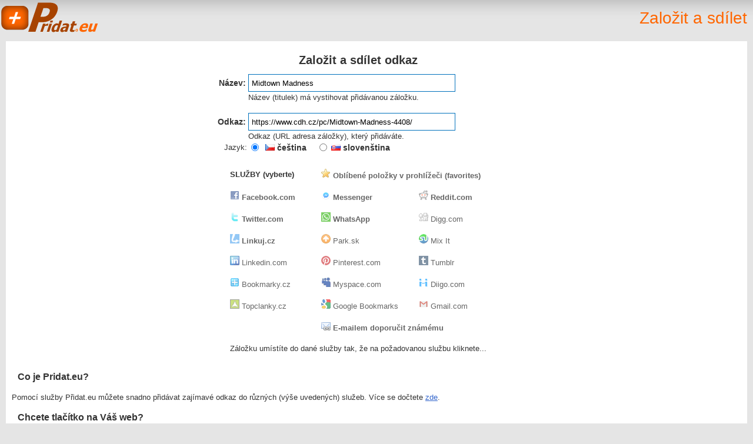

--- FILE ---
content_type: text/html; charset=UTF-8
request_url: https://pridat.eu/zalozku/?u=https%3A%2F%2Fwww.cdh.cz%2Fpc%2FMidtown-Madness-4408%2F&t=Midtown+Madness&l=cz
body_size: 3095
content:
<!DOCTYPE html PUBLIC "-//W3C//DTD XHTML 1.0 Strict//EN" "http://www.w3.org/TR/xhtml1/DTD/xhtml1-strict.dtd">
<html xmlns="http://www.w3.org/1999/xhtml">
<head>
<meta http-equiv="content-type" content="text/html; charset=utf-8" />
<title>Pridat.eu záložku - založit a sdílet</title>
<link href="../pridateu.css" rel="stylesheet" type="text/css">
<link href="https://pridat.eu/favicon.ico" rel="shortcut Icon">
<script language="JavaScript" type="text/javascript">
<!--
var ref;
ref=(top.document.referrer);

function GetRef(ref)
{
var ref;
ref=(top.document.referrer);
return unescape(ref);
}
function pridat_submit(server,zal) {
  document.forms.sform.sluzba.value = server ;
  document.forms.sform.p.value = zal ;
  document.forms.sform.submit() ;
}
function nacist() {
  document.forms.sform.l.value = "nacist" ;
  document.forms.sform.submit() ;
}
function bookmarksite(title, url){
   if (document.all)
   window.external.AddFavorite(url, title);
   else if (window.sidebar)
   window.sidebar.addPanel(title, url, "")} 
-->
</script>
</head>
<body >
<div id="header">
	<h1><a href="https://pridat.eu/" title="Pridat.eu - založit a sdílet" target="_blank">Pridat.eu</a> - založit a sdílet</h1>
	<div id="p">Založit a sdílet</div>
</div>
<div id="content">
  <form id="sform" action="https://pridat.eu/bookmark.php" method="get">
  <table width="570"  border="0" align="center" cellpadding="1" cellspacing="0">
    <tr>
      <td align="right" valign="middle">&nbsp;</td>
      <td colspan="4"><h2 align="center">Založit a sdílet odkaz</h2></td>
      <td>&nbsp;</td>
    </tr>
    <tr>
      <td width="64" align="right" valign="middle"><label for="title">Název:</label></td>
      <td colspan="4"><input name="title" class="input" type="text" id="title" value="Midtown Madness" maxlength="250" /></td>
      <td width="127"></td>
    </tr>
    <tr>
      <td>&nbsp;</td>
      <td colspan="5">Název (titulek) má vystihovat přidávanou záložku.</td>
      </tr>
    <tr>
      <td align="right" valign="middle">&nbsp;</td>
      <td colspan="4">&nbsp;</td>
      <td>&nbsp;</td>
    </tr>
    <tr>
      <td align="right" valign="middle"><label for="url">Odkaz:</label></td>
      <td colspan="4"><input name="url" type="text" id="url" class="input" value="https://www.cdh.cz/pc/Midtown-Madness-4408/" maxlength="250" />
</td>
      <td>&nbsp;</td>
    </tr>
    <tr>
      <td>&nbsp;</td>
      <td colspan="5">Odkaz (URL adresa záložky), který přidáváte.</td>
      </tr>
    <tr>
      <td align="right">Jazyk:</td>
      <td width="25"><input name="lang" type="radio" id="cz" value="cz" checked="checked" />
        </td>
      <td width="87"><label for="cz" class="lang"><img src="../cz.gif" alt="CZ" width="16" height="11" /> čeština</label></td>
      <td width="21"><input type="radio" name="lang" id="sk" value="sk" />
        </td>
      <td width="234"><label for="sk" class="lang"><img src="../sk.gif" alt="SK" width="16" height="11" /> slovenština</label></td>
      <td>&nbsp;</td>
    </tr>
  </table>
<script type="text/javascript">
<!--
document.write('<input type="hidden" name="ref" value="');
document.write(GetRef(ref));
document.write('">');
-->
</script>
<input type="hidden" name="p" />
<input type="hidden" name="f" />
<input type="hidden" name="l" />
<input type="hidden" name="sluzba" />
<div class="sociable">
<ul>
  <table width="500"  border="0" align="center" cellpadding="1" cellspacing="0">
    <tr>
      <td width="153" height="35"><strong>SLUŽBY (vyberte)</strong></td>
      <td height="35" colspan="2"><li><a href="javascript:pridat_submit('favorites','pridat')" title="Vytvoří záložku ve Vašem prohlížeči" class="sociable-hovers"><img src="../sluzba/favorites.png" alt="Oblíbené" height="16" width="16" border="0"> <strong>Oblíbené položky v prohlížeči (favorites)</strong></a></li></td>
      </tr>
    <tr>
      <td height="35"><li><a href="javascript:pridat_submit('facebook','pridat')" title="Přidat do Facebook" class="sociable-hovers"><img src="../sluzba/facebook.gif" alt="Facebook.com" height="16" width="16" border="0"> <strong>Facebook.com</strong></a></li></td>
      <td width="164" height="35"><li><a href="javascript:pridat_submit('messenger','pridat')" title="Přidat do Messengeru" class="sociable-hovers"><img src="../sluzba/messenger.gif" alt="Messenger" height="16" width="16" border="0"> <strong>Messenger</strong></a></li></td>
      <td width="177" height="35"><li><a href="javascript:pridat_submit('reddit','pridat')" title="Přidat do Reddit.com" class="sociable-hovers"><img src="../sluzba/reddit.png" alt="Reddit.com" height="16" width="16" border="0"> <strong>Reddit.com</strong></a></li></td>
    </tr>
    <tr>
      <td height="35"><li><a href="javascript:pridat_submit('twitter','pridat')" title="Přidat do Twitter.com" class="sociable-hovers"><img src="../sluzba/twitter.gif" alt="Twitter.com" height="16" width="16" border="0"> <strong>Twitter.com</strong></a></li></td>
      <td><li><a href="javascript:pridat_submit('vybralisme','pridat')" title="Přidat do Vybrali.sme.sk (slovenský)" class="sociable-hovers"><img src="../sluzba/whatsapp16.png" alt="WhatsApp" height="16" width="16" border="0" /> <strong>WhatsApp</strong></a></li></td>
      <td height="35"><li><a href="javascript:pridat_submit('digg','pridat')" title="Přidat do Digg.com" class="sociable-hovers"><img src="../sluzba/digg.gif" alt="Digg.com" height="16" width="16" border="0"> Digg.com</a></li></td>
    </tr>
    <tr>
      <td height="35"><li><a href="javascript:pridat_submit('linkujcz','pridat')" title="Přidat do Linkuj.cz (český)" class="sociable-hovers"><img src="../sluzba/linkuj.gif" alt="Linkuj.cz" height="16" width="16" border="0"> <strong>Linkuj.cz</strong></a></li></td>
      <td><li><a href="javascript:pridat_submit('parksk','pridat')" title="Přidat do Park.sk (slovenský)" class="sociable-hovers"><img src="../sluzba/parksk.gif" alt="Park.sk" height="16" width="16" border="0" /> Park.sk</a></li></td>
      <td height="35"><li><a href="javascript:pridat_submit('stumbleupon','pridat')" title="Přidat do Stumbleupon.com" class="sociable-hovers"><img src="../sluzba/stumbleupon.png" alt="Stumbleupon.com" height="16" width="16" border="0"> Mix It</a></li></td>
    </tr>
    <tr>
      <td height="35"><li><a href="javascript:pridat_submit('linkedin','pridat')" title="Přidat do LinkedIn.com" class="sociable-hovers"><img src="../sluzba/linkedin.gif" alt="LinkedIn.com" height="16" width="16" border="0" /> Linkedin.com</a><a href="javascript:pridat_submit('parksk','pridat')" title="Přidat do Park.sk (slovenský)" class="sociable-hovers"></a><a href="javascript:pridat_submit('topclanky','pridat')" title="Přidat do Topčlánky.cz (český)" class="sociable-hovers"></a></li></td>
      <td><li><a href="javascript:pridat_submit('pinterest','pridat')" title="Přidat do Pinterest.com" class="sociable-hovers"><img src="../sluzba/pinterest.gif" alt="Pint It" height="16" width="16" border="0" /> Pinterest.com</a><a href="javascript:pridat_submit('parksk','pridat')" title="Přidat do Park.sk (slovenský)" class="sociable-hovers"></a></li></td>
      <td height="35"><li><a href="javascript:pridat_submit('tumblr','pridat')" title="Přidat do Tumblr" class="sociable-hovers"><img src="../sluzba/tumblr.gif" alt="Tumblr" height="16" width="16" border="0"> Tumblr</a></li></td>
    </tr>
    <tr>
      <td height="35"><li><a href="javascript:pridat_submit('bookmarky','pridat')" title="Přidat do Bookmarky.cz (český)" class="sociable-hovers"><img src="../sluzba/bookmarky.gif" alt="Bookmarky.cz" height="16" width="16" border="0" /> Bookmarky.cz</a><a href="javascript:pridat_submit('linkedin','pridat')" title="Přidat do LinkedIn.com" class="sociable-hovers"></a></li></td>
      <td><li><a href="javascript:pridat_submit('myspace','pridat')" title="Přidat do MySpace.com" class="sociable-hovers"><img src="../sluzba/myspace.gif" alt="MySpace.com" height="16" width="16" border="0" /> Myspace.com</a><a href="javascript:pridat_submit('parksk','pridat')" title="Přidat do Park.sk (slovenský)" class="sociable-hovers"></a></li></td>
      <td height="35"><li><a href="javascript:pridat_submit('diigo','pridat')" title="Přidat do Diigo.com" class="sociable-hovers"><img src="../sluzba/diigo.gif" alt="Diigo.com" height="16" width="16" border="0" /> Diigo.com</a></li></td>
    </tr>
    <tr>
      <td height="35"><li><a href="javascript:pridat_submit('topclanky','pridat')" title="Přidat do Topčlánky.cz (český)" class="sociable-hovers"><img src="../sluzba/topclanky.png" alt="Topclanky.cz" height="16" width="16" border="0" /> Topclanky.cz</a></li></td>
      <td><li><a href="javascript:pridat_submit('google','pridat')" title="Přidat do Google.cz Bookmarks" class="sociable-hovers"><img src="../sluzba/google.gif" alt="Google Bookmarks" height="16" width="16" border="0" /> Google Bookmarks</a></li></td>
      <td height="35"><li><a href="javascript:pridat_submit('gmail','pridat')" title="Přidat do Gmail.com" class="sociable-hovers"><img src="../sluzba/gmail.png" alt="Gmail.com" height="16" width="16" border="0"> Gmail.com</a></li></td>
    </tr>
    <tr>
      <td height="35"></td>
      <td height="35" colspan="2"><li><a href="javascript:pridat_submit('email','pridat')" title="Odeslat známému doporučující e-mail" class="sociable-hovers"><img src="../sluzba/email.gif" alt="Email" height="16" width="16" border="0"> <strong>E-mailem doporučit známému</strong></a></li></td>
    </tr>
    <tr>
      <td height="35" colspan="3">Záložku umístíte do dané služby tak,  že na požadovanou službu kliknete...</td>
      </tr>
  </table>
</ul>
</div>
</form>
<div id="odkaz">
<h3>Co je Pridat.eu?</h3>
<p>Pomocí služby Přidat.eu můžete snadno přidávat zajímavé odkaz do různých (výše uvedených) služeb. Více se dočtete <a href="//pridat.eu/popis_sluzby.php" target="_blank">zde</a>.</p>
<h3>Chcete tlačítko na Váš web?</h3>
<p>Umožněte Vašim návštěvníkům přidávat odkazy na Vaše stránky. Nechte si  <a href="//pridat.eu/bookmark_tlacitko.php" target="_blank"><strong>vygenerovat kód tlačítka zdarma</strong></a> (příklad: <a href="//pridat.eu/bookmark_tlacitko.php" target="_blank"><img src="../pdleua.gif" alt="Pridat.eu" width="125" height="16" border="0" align="top" /></a>).</p>
<h3>Chcete snadno přidávát záložky přímo z Vašeho prohlížeče?</h3>
<p><a href="http://doplnek.pridat.eu/" target="_blank"><img src="../pridat-doplnek.png" alt="Doplněk pro Firefox a Chrome." width="350" height="100" border="0" /></a></p>
<p>Tip: Přidejte si <a href="//pridat.eu/tlacitko-pro-prohlizec.php" target="_blank">tlačítko Pridat.eu do prohlížeče</a>.</p>
<p>Partner s <a href="http://www.czin.eu" target="_blank">Czin.eu</a>, <a href="http://www.czin.sk" target="_blank">Czin.sk</a> a <a href="http://www.er.cz" target="_blank">doména zadarmo ER.cz</a></p>
</div>
</div>  

<script type="text/javascript">
function stopRKey(evt) {
  var evt = (evt) ? evt : ((event) ? event : null);
  var node = (evt.target) ? evt.target : ((evt.srcElement) ? evt.srcElement : null);
  if ((evt.keyCode == 13) && (node.type=="text")) {
    alert('Vyberte kliknutím na logo službu, do které chcete záložku přidat.');
    return false;
  }
}
document.onkeypress = stopRKey;
</script>
</div>
<div id="footer">
&copy; <a href="https://pridat.eu/" target="_blank">Přidat.eu</a> 2007-2026 a <a href="https://www.webcesky.cz/">WebČesky.cz</a> - <a href="https://pridat.eu/privacy.php">Ochrana osobních údajů</a> <!-- Matomo -->
<script>
  var _paq = window._paq = window._paq || [];
  /* tracker methods like "setCustomDimension" should be called before "trackPageView" */
  _paq.push(['disableCookies']);
  _paq.push(['trackPageView']);
  _paq.push(['enableLinkTracking']);
  (function() {
    var u="//mereni.webcesky.cz/";
    _paq.push(['setTrackerUrl', u+'matomo.php']);
    _paq.push(['setSiteId', '3']);
    var d=document, g=d.createElement('script'), s=d.getElementsByTagName('script')[0];
    g.async=true; g.src=u+'matomo.js'; s.parentNode.insertBefore(g,s);
  })();
</script>
<!-- End Matomo Code -->
</div></body>
</html>

--- FILE ---
content_type: text/css
request_url: https://pridat.eu/pridateu.css
body_size: 646
content:
body
{
	margin:0px auto 0px auto;
	padding:0px;
	font-family:"Myriad Pro","Myriad Web","Lucida Grande","Trebuchet MS","Tahoma","Helvetica","Arial",sans-serif;
	font-size:13px;
	background-color:#E5E5E5;
}
#header
{
	background:url(./bg.png) top center repeat-x;
	height:60px;
	margin:0px;
	padding:0px;
	overflow:hidden;
	margin-bottom:5px;
}
h1
{
	background:url(./bg.png) top center repeat-x;
	height:60px;
	border-bottom:3px solid #7BB511;
	margin:0px;
	padding:0px;
	line-height:500px;
	overflow:hidden;
	margin-bottom:10px;
}
h1 a
{
	width:170px;
	height:60px;
	display:block;
	background:url(./pridateu.png) no-repeat;
}
h2
{
	font-size:20px;
	padding:5px;
	margin:5px;
	color:#333333;
	font-weight:bold;
}
h3
{
	font-size:16px;
	padding:5px;
	margin:5px;
	color:#333333;
	font-weight:bold;
}
#content
{
	padding:10px;
	background:#FFFFFF;
	color:#333333;
	margin:10px;
}
#content a
{
	color:#000000;
	text-decoration:none;
}
#content a:hover
{
	color:#FF6600;
	text-decoration:none;
}
label
{
	float:right;
	padding:2px;
	font-size:14px;
	font-weight:bold;
}
label.lang
{
	float:left;
	padding:2px;
	font-size:14px;
	font-weight:bold;
}
#odkaz a {
	color:#3366CC;
	text-decoration:underline;
}
#odkaz a:hover{
	color:#FF6600;
	text-decoration:none;
}
form
{
	margin:0px;
	padding:0px;
}
.input
{
	border:1px solid #0071bc;
	height:18px;
	width:340px;
	padding:5px;
	float:left;
}
#footer
{
	margin:0px auto 0px auto;
	text-align:center;
	padding:10px;
	background-color:#666666;
	color:#FFFFFF;
}
#p
{
	padding:45px 20px 10px 10px;
	margin:0px;
	font-size:28px;
	position:absolute;
	right:0px;
	top:5px;
	padding:10px;
	color:#FF6600;
}
#footer a
{
	color:#FFFFFF;
	text-decoration:underline;
}
#footer a:hover
{
	color:#FFFFFF;
	text-decoration:none;
}
div .sociable { margin: 16px 0 !important; }
.sociable ul {
	display: inline;
	margin: 0 !important;
	padding: 0 !important;
}
.sociable li {
	background: none;
	display: inline;
	list-style-type: none;
}
.sociable ul li:before { content: ""; }
.sociable img {
	float: none;
	width: 16px;
	height: 16px;
	border: 0;
	margin: 0;
	padding: 0;
}

.sociable-hovers {
	opacity: .6;
	-moz-opacity: .6;
	filter: alpha(opacity=60);
}
.sociable-hovers:hover {
	opacity: 1;
	-moz-opacity: 1;
	filter: alpha(opacity=100);
}